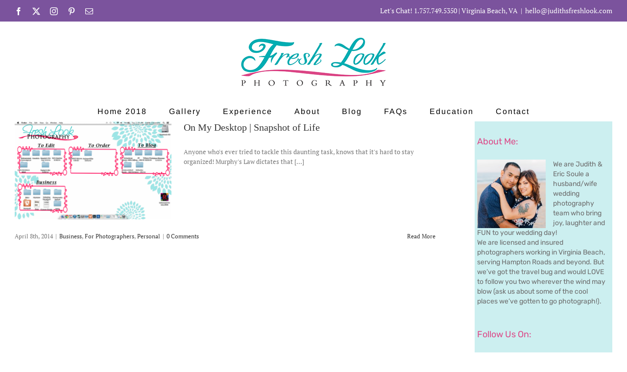

--- FILE ---
content_type: application/javascript; charset=UTF-8
request_url: https://www.judithsfreshlook.com/wp-content/plugins/wp-spamshield/js/jscripts.php
body_size: 1226
content:
function wpss_set_ckh(n,v,e,p,d,s){var t=new Date;t.setTime(t.getTime());if(e){e=e*1e3}var u=new Date(t.getTime()+e);document.cookie=n+'='+escape(v)+(e?';expires='+u.toGMTString()+';max-age='+e/1e3+';':'')+(p?';path='+p:'')+(d?';domain='+d:'')+(s?';secure':'')}function wpss_init_ckh(){wpss_set_ckh('fdbb5d332c46503232fc18f9052cd55c','43a4f939a9d15e479ef5bf14c9e68abe','14400','/','www.judithsfreshlook.com','secure');wpss_set_ckh('SJECT2601','CKON2601','3600','/','www.judithsfreshlook.com','secure');}wpss_init_ckh();jQuery(document).ready(function($){var h="form[method='post']";$(h).submit(function(){$('<input>').attr('type','hidden').attr('name','6cafa6af6db820f378871bc8954cdb1b').attr('value','13bd3a9a991853b1e433e6be33fb76e5').appendTo(h);return true;})});
// Generated in: 0.002116 seconds
